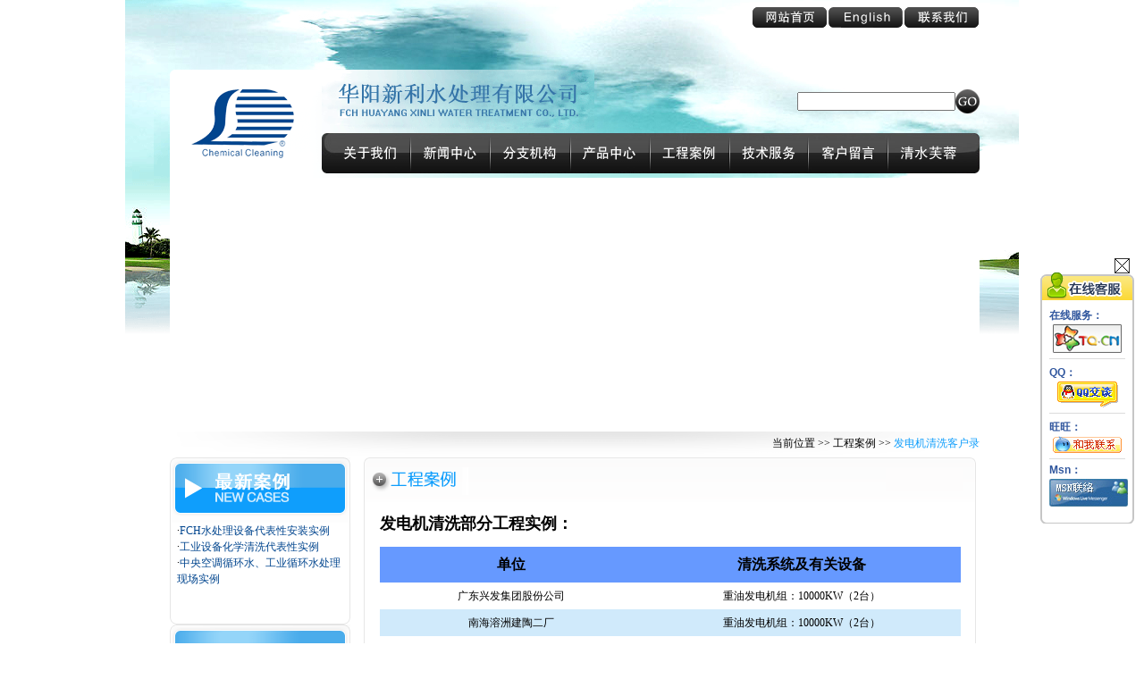

--- FILE ---
content_type: text/html
request_url: http://www.fchhyxinli.com/gcal4.asp
body_size: 13314
content:
<!DOCTYPE html PUBLIC "-//W3C//DTD XHTML 1.0 Transitional//EN" "http://www.w3.org/TR/xhtml1/DTD/xhtml1-transitional.dtd">
<html xmlns="http://www.w3.org/1999/xhtml">
<head>
<meta http-equiv="Content-Type" content="text/html; charset=gb2312" />
<title>华阳新利水处理有限公司</title>
<link href="style.css" rel="stylesheet" type="text/css" />
<style type="text/css">
<!--
.STYLE1 {
	font-size: 18px;
	font-weight: bold;
	line-height:150%;
}
.STYLE4 {font-size: 16px; font-weight: bold; }
-->
</style>
</head>

<body>
<table width="1000" border="0" align="center" cellpadding="0" cellspacing="0">
  <tr>
    <td width="50" valign="top"><img src="images/left_bg.gif" width="50" height="481" /></td>
    <td valign="top">

	<table width="100%" height="78" border="0" cellpadding="0" cellspacing="0" background="images/top_bg.jpg">
      <tr>
        <td valign="top"><table width="100%" border="0" cellspacing="0" cellpadding="0">
          <tr>
            <td height="40" align="right"><img src="images/but03.gif" width="255" height="23" border="0" usemap="#Map2" />
              <map name="Map2" id="Map2">
                <area shape="rect" coords="0,2,84,25" href="index.asp" />
                <area shape="rect" coords="170,1,257,22" href="contact.asp" />
              <area shape="rect" coords="85,2,169,21" href="en/index.asp" target="_blank" />
              </map></td>
          </tr>
        </table></td>
      </tr>
    </table>
      <table width="100%" border="0" cellpadding="0" cellspacing="0">
        <tr>
          <td width="170" rowspan="2"><img src="images/logo.gif" width="170" height="121" /></td>
          <td width="305"><img src="images/logo_name.gif" width="305" height="71" /></td>
          <td width="431"><table width="431" height="71" border="0" cellpadding="0" cellspacing="0" background="images/logo_bgright.jpg">
            <tr>
              <td><form id="form1" name="form1" method="post" action="products.asp">
              <table width="200" border="0" align="right" cellpadding="0" cellspacing="0">
                <tr>
                  <td>                    <label>
                      <input name="key" type="text" id="key" size="20" />
                      </label>                  </td>
                  <td><img src="images/go.gif" width="27" height="27" style="cursor:pointer" onclick="vbscript:form1.submit"/></td>
                </tr>
              </table>
              </form>
			  </td>
            </tr>
          </table></td>
        </tr>
        <tr>
          <td colspan="2"><img src="images/menu.gif" width="736" height="50" border="0" usemap="#Map3" /></td>
        </tr>
      </table>
      <table width="100%" border="0" cellspacing="0" cellpadding="0">
        <tr>
          <td><object classid="clsid:D27CDB6E-AE6D-11cf-96B8-444553540000" codebase="http://download.macromedia.com/pub/shockwave/cabs/flash/swflash.cab#version=7,0,19,0" width="906" height="282">
            <param name="movie" value="images/flash.swf" />
            <param name="quality" value="high" />
            <embed src="images/flash.swf" quality="high" pluginspage="http://www.macromedia.com/go/getflashplayer" type="application/x-shockwave-flash" width="906" height="282"></embed>
          </object></td>
        </tr>
      </table>
      <map name="Map3" id="Map3">
        <area shape="rect" coords="640,7,722,41" href="javascript:void(0)" />
<area shape="rect" coords="13,5,96,43" href="aboutus.asp" />
<area shape="rect" coords="102,5,186,42" href="news.asp?typeid=28" />
<area shape="rect" coords="193,5,275,42" href="fzjg.asp" />
<area shape="rect" coords="281,6,364,42" href="product1.asp" />
<area shape="rect" coords="371,5,455,43" href="gcal1.asp" />
<area shape="rect" coords="461,6,540,40" href="toch.asp" />
<area shape="rect" coords="547,7,629,41" href="liuy.asp" />
</map>

      <table width="100%" border="0" cellspacing="0" cellpadding="0">
        <tr>
          <td width="906" height="31" align="right" background="images/bg1.gif">当前位置 &gt;&gt;  工程案例 &gt;&gt; <span class="font12">发电机清洗客户录</span></td>
        </tr>
      </table>
      <table width="100%" border="0" cellspacing="0" cellpadding="0">
        <tr>
          <td width="202" valign="top" style="background:#fafafd url(images/left_hui_bg.gif) no-repeat center bottom;"><table width="100%" border="0" cellspacing="0" cellpadding="0">
            <tr>
              <td><img src="images/gcal_left.gif" width="202" height="73" /></td>
            </tr>
            <tr>
              <td background="images/left_pro_center.gif"><table width="93%" border="0" align="center" cellpadding="0" cellspacing="0">
                <tr>
                  <td>
				  	·<a href="gcal1.asp#aa1">FCH水处理设备代表性安装实例</a> <br />
                    ·<a href="gcal1.asp#aa2">工业设备化学清洗代表性实例</a> <br />
                    ·<a href="gcal1.asp#aa3">中央空调循环水、工业循环水处理现场实例</a> <br />
                      <br />
                    </a></td>
                </tr>
              </table></td>
            </tr>
            <tr>
              <td><img src="images/left_pro_end.gif" width="202" height="24" /></td>
            </tr>
          </table>
		  <table width="100%" border="0" cellspacing="0" cellpadding="0">
            <tr>
              <td><img src="images/anli.gif" width="202" height="73" /></td>
            </tr>
            <tr>
              <td background="images/left_pro_center.gif"><table width="93%" border="0" align="center" cellpadding="0" cellspacing="0">
                <tr>
                  <td>
                    ·<a href="gcal2.asp">中央空调水处理、工业循环水处理客户录</a><br />
                    ·<a href="gcal3.asp">导热油炉系统清洗客户录</a><br />
					·<a href="gcal4.asp">发电机清洗客户录</a><br />
                      <br />
                    </a></td>
                </tr>
              </table></td>
            </tr>
            <tr>
              <td><img src="images/left_pro_end.gif" width="202" height="24" /></td>
            </tr>
          </table>
		  
            <table width="100%" border="0" cellspacing="0" cellpadding="0" style="margin-top:8px">
              <tr>
                <td>&nbsp;</td>
              </tr>
            </table></td>
          <td width="15" valign="top">&nbsp;</td>
          <td valign="top"><table width="685" border="0" cellspacing="0" cellpadding="0">
            <tr>
              <td><img src="images/gcal_tit.gif" width="685" height="50" /></td>
            </tr>
            <tr>
              <td></td>
            </tr>
            <tr> 
                  <td background="images/bk_center2.gif" align="center" valign="top"><table border=0 cellpadding=0 cellspacing=0 width=650>
 <tr height=50>
  <td height=50 colspan=2 align="left"><span class="STYLE1">发电机清洗部分工程实例：</span></td>
 </tr>
 <tr height=40 class="f2">
  <td height=40 align="center"><span class="STYLE4">单位</span></td>
  <td align="center"><span class="STYLE4">清洗系统及有关设备</span></td>
 </tr>
 <tr height=30>
  <td height=30 align="center">广东兴发集团股份公司</td>
  <td align="center">重油发电机组：10000KW（2台）</td>
 </tr>
 <tr height=30 class="f1">
  <td height=30 align="center">南海溶洲建陶二厂</td>
  <td align="center">重油发电机组：10000KW（2台）</td>
 </tr>
 <tr height=30>
  <td height=30 align="center">佛山南方广恒钢铁有限公司</td>
  <td align="center">重油发电机组：2500KW（3台）</td>
 </tr>
 <tr height=30 class="f1">
  <td height=30 align="center">南海艺华不锈钢铝材有限公司</td>
  <td align="center">重油发电机组：5000KW（5台）</td>
 </tr>
 <tr height=30>
  <td height=30 align="center">南海新合铝业有限公司</td>
  <td align="center">重油发电机组：3000KW</td>
 </tr>
 <tr height=30 class="f1">
  <td height=30 align="center">南海广亚铝业有限公司</td>
  <td align="center">重油发电机组：3000KW</td>
 </tr>
 <tr height=30>
  <td height=30 align="center">南海中亚铝业有限公司</td>
  <td align="center">发电机清洗4000KW</td>
 </tr>
 <tr height=30 class="f1">
  <td height=30 align="center">江门市北街（联营）发电厂</td>
  <td align="center">火力发电机组：2.5万KW×3台</td>
 </tr>
 <tr height=30>
  <td height=30 align="center">广东甘化股份公司热电厂</td>
  <td align="center">火力发电机组：2.5万KW×5台</td>
 </tr>
 <tr height=30 class="f1">
  <td height=30 align="center">新会双水发电厂</td>
  <td align="center">火力发电机组：10000KW×2台</td>
 </tr>
 <tr height=30>
  <td height=30 align="center">台山上川电力有限公司</td>
  <td align="center">重油发电机组：3500KW</td>
 </tr>
 <tr height=30 class="f1">
  <td height=30 align="center">新会古兜水电站</td>
  <td align="center">水力发电机组：5000KW</td>
 </tr>
 <tr height=30>
  <td height=30 align="center">台山大隆洞水电站</td>
  <td align="center">水力发电机组：3600KW</td>
 </tr>
 <tr height=30 class="f1">
  <td height=30 align="center">台山四九水电站</td>
  <td align="center">水力发电机组：1300KW</td>
 </tr>
 <tr height=30>
  <td height=30 align="center">中山港口发电有限公司</td>
  <td align="center">发电机清洗20000KW</td>
 </tr>
 <tr height=30 class="f1">
  <td height=30 align="center">韶关利能水电实业有限公司</td>
  <td align="center">水力发电机组：3750KW</td>
 </tr>
 <tr height=30>
  <td height=30 align="center">罗定市金银河水库一级电站</td>
  <td align="center">水力发电机组：2000KW×3台</td>
 </tr>
 <tr height=30 class="f1">
  <td height=30 align="center">罗定市金银河水库二级电站</td>
  <td align="center">水力发电机组：3000KW×2台</td>
 </tr>
 <tr height=30>
  <td height=30 align="center">罗定市双东水电站</td>
  <td align="center">水力发电机组：2000KW×3台</td>
 </tr>
 <tr height=30 class="f1">
  <td height=30 align="center">罗定市青铜电站</td>
  <td align="center">水力发电机组：1500KW</td>
 </tr>
 <tr height=30>
  <td height=30 align="center">广东佛山市能强陶瓷有限公司</td>
  <td align="center">重油发电机组：5000KW（2台）</td>
 </tr>
 <tr height=30 class="f1">
  <td height=30 align="center">佛山市骏仕陶瓷有限公司</td>
  <td align="center">重油发电机组：3000KW</td>
 </tr>
 <tr height=30>
  <td height=30 align="center">清远清新县大滩发电站</td>
  <td align="center">水力发电机组：1000KW</td>
 </tr>
 <tr height=30 class="f1">
  <td height=30 align="center">高州水库良德水电站</td>
  <td align="center">水力发电机组：12500KW×2台</td>
 </tr>
 <tr height=30>
  <td height=30 align="center">廉江市九洲江发电厂</td>
  <td align="center">重油发电机组：3000KW</td>
 </tr>
 <tr height=30 class="f1">
  <td height=30 align="center">韶关韶能股份有限公司</td>
  <td align="center">水力发电机组：25000KW</td>
 </tr>
 <tr height=30>
  <td height=30 align="center">茂名市茂港电力有限公司</td>
  <td align="center">重油发电机组：60000KW</td>
 </tr>
 <tr height=30 class="f1">
  <td height=30 align="center">顺德南方印染厂</td>
  <td align="center">导热油炉清洗、发电机清洗</td>
 </tr>
 <tr height=30>
  <td height=30 align="center">顺德华顺发电有限公司</td>
  <td align="center">发电机清洗46000KW</td>
 </tr>
 <tr height=30 class="f1">
  <td height=30 align="center">东莞毅力发电厂</td>
  <td align="center">发电机清洗</td>
 </tr>
 <tr height=30>
  <td height=30 align="center">罗定市金银河水库一级电站</td>
  <td align="center">水力发电机组1#机组清洗：1500KW</td>
 </tr>
 <tr height=30 class="f1">
  <td height=30 align="center">江门市天诚溶剂制品有限公司</td>
  <td align="center">火力发电机组：2.5万KW×2台</td>
 </tr>
 <tr height=30>
  <td height=30 align="center">中国石油南海一号</td>
  <td align="center">发电机清洗</td>
 </tr>
 <tr height=30 class="f1">
  <td height=30 align="center">广州龙穴船厂</td>
  <td align="center">发电机清洗</td>
 </tr>
 <tr height=30>
  <td height=30 align="center">中国解放军汕头修船厂</td>
  <td align="center">发电机清洗</td>
 </tr>
 <tr height=30 class="f1">
  <td height=30 align="center">中山鸿兴造纸厂</td>
  <td align="center">火力发电机组：2.5万KW×3台</td>
 </tr>
 <tr height=0>
  <td></td>
  <td></td>
 </tr>

</table>
				</td>
            </tr>
			<tr>
              <td><img src="images/bk_end2.gif" width="685" height="17" /></td>
            </tr>
          </table></td>
        </tr>
      </table></td>
    <td width="44" valign="top"><img src="images/right_bg.gif" width="44" height="482" /></td>
  </tr>
</table>
<table width="900" border="0" align="center" cellpadding="0" cellspacing="0" style="margin-top:15px">
	<tr>
		<td><script language="vbscript" src="link.js"></script></td>
	</tr>
</table>
<table width="900" border="0" align="center" cellpadding="0" cellspacing="0" style="margin-top:5px">
  <tr>
    <td><img src="images/copyright.gif"   border="0" usemap="#Map" /></td>
  </tr>
</table>

<map name="Map" id="Map"><area shape="rect" coords="383,46,440,63" href="http://www.kaiing.com" target="_blank" alt="本地搜索" />
</map>
<script language='javascript' src='online-service.js'></script>

<div style='text-align:center;font-size:14px'>ICP备案号：<a href="http://www.miitbeian.gov.cn" target="_blank" style='color:#000'>粤ICP备16127310号-1</a></div>
</body>
</html>


--- FILE ---
content_type: text/css
request_url: http://www.fchhyxinli.com/style.css
body_size: 607
content:
td {
	font-size: 12px;
	line-height: 18px;
	color: #000000;
}
body {
	margin-left: 0px;
	margin-top: 0px;
	margin-right: 0px;
	margin-bottom: 0px;
}a {
	font-size: 12px;
	line-height: 18px;
	color: #01458e;
	text-decoration: none;
}
.font14_B {
	font-size: 14px;
	line-height: 35px;
	font-weight: bold;
	color: #ae1e04;
}
.font13_B {
	font-size: 12px;
	line-height: 35px;
	font-weight: bold;
	color: #ae1e04;
}
a:hover {
	color: #ae1e04;
	text-decoration: underline;
}
.font12 {
	color: #0f9efc;
}
.f1 {
	background-color: #D0EAFB;
}
.f2 {
	background-color:#6699FF
}

--- FILE ---
content_type: application/javascript
request_url: http://www.fchhyxinli.com/online-service.js
body_size: 4455
content:
lastScrollY=0;
function heartBeat(){ 
var diffY;
if (document.documentElement && document.documentElement.scrollTop)
    diffY = document.documentElement.scrollTop;
else if (document.body)
    diffY = document.body.scrollTop
else
    {/*Netscape stuff*/}
    
//alert(diffY);
percent=.1*(diffY-lastScrollY); 
if(percent>0)percent=Math.ceil(percent); 
else percent=Math.floor(percent); 
document.getElementById("lovexin12").style.top=parseInt(document.getElementById("lovexin12").style.top)+percent+"px";

lastScrollY=lastScrollY+percent; 
//alert(lastScrollY);
}
suspendcode12="<DIV id=\"lovexin12\" style='right:1px;POSITION:absolute;TOP:295px;z-index:100'>";
var recontent='<div style="position:relative;top:-6px;right:15px;width:15px;height:15px;border:1px solid #333;"><img src="images/close.gif" title="关闭" style="cursor:pointer;" onclick="closeall()" /></div><table align="left" style="margin-right:0px;width:20px border="0" cellpadding=0 cellspacing=0 height="32">' + 
'<tr>' + 
'<td style="padding:0;font-size:13px height=32" ><DIV style="FONT-SIZE: 12px; line-height:120%; FONT-FAMILY: Arial, Helvetica, sans-serif; RIGHT: 10px; WIDTH: 105px; POSITION: absolute; TOP: 10px;"><DIV style="FONT-WEIGHT: bold; BACKGROUND: url(images/online-ser-top.gif) no-repeat; HEIGHT: 31px;"></DIV><DIV style="PADDING-RIGHT: 10px; PADDING-LEFT: 10px; BACKGROUND: url(images/online-ser-bg.gif) repeat-y; PADDING-BOTTOM: 10px; PADDING-TOP: 10px;"><SPAN style="FONT-SIZE: 12px; FONT-FAMILY: Arial, Helvetica, sans-serif; FONT-WEIGHT: bold; COLOR: #31579e; TEXT-DECORATION: none;">在线服务：</SPAN><DIV style="PADDING-RIGHT: 0px; PADDING-LEFT: 0px; PADDING-BOTTOM: 6px; PADDING-TOP: 3px; TEXT-ALIGN: center; border-bottom:1px solid #DCDCDC; margin-bottom:8px;"><A href="#" onclick=openwin()><IMG src="images/tq_logo.gif" border=0></A></DIV><SPAN style="FONT-SIZE: 12px; FONT-FAMILY: Arial, Helvetica, sans-serif; FONT-WEIGHT: bold; COLOR: #31579e; TEXT-DECORATION: none;">QQ：</SPAN><DIV style="PADDING-RIGHT: 0px; PADDING-LEFT: 0px; PADDING-BOTTOM: 6px; PADDING-TOP: 3px; TEXT-ALIGN: center; border-bottom:1px solid #DCDCDC; margin-bottom:8px;"><A href="tencent://message/?uin=842701074&amp;Site=www.fchhyxinli.com&amp;Menu=yes" target=blank><IMG src="images/qq_online.gif" border=0></A></DIV><SPAN style="FONT-SIZE: 12px; FONT-FAMILY: Arial, Helvetica, sans-serif; FONT-WEIGHT: bold; COLOR: #31579e; TEXT-DECORATION: none;">旺旺：</SPAN><DIV style="PADDING-RIGHT: 0px; PADDING-LEFT: 0px; PADDING-BOTTOM: 6px; PADDING-TOP: 3px; TEXT-ALIGN: center; border-bottom:1px solid #DCDCDC; margin-bottom:5px;">		<A href="http://amos1.taobao.com/msg.ww?v=2&amp;uid=fchyxl&amp;site=cntaobao&amp;s=1" target=_blank><IMG src="images/offline.gif" border=0></A></DIV><SPAN style="FONT-SIZE: 12px; FONT-FAMILY: Arial, Helvetica, sans-serif; FONT-WEIGHT: bold; COLOR: #31579e; TEXT-DECORATION: none;">Msn：</SPAN><DIV style="PADDING-RIGHT: 0px; PADDING-LEFT: 0px; PADDING-BOTTOM: 3px; PADDING-TOP: 3px; TEXT-ALIGN: center;"><A href="msnim:chat?contact=fchhyxinli@hotmail.com"><IMG src="images/msn.gif" border=0></A></DIV></DIV><DIV style="BACKGROUND: url(images/online-ser-bt.gif) no-repeat; HEIGHT: 6px;"></DIV></td>' + 
'</tr>' + 
'</table>' + 
'<map name="MapMapMap" onclick="far_close()" style="cursor:handle">' + 
'<area shape="rect" coords="71,8,102,30" href="#">' + 
'</map>';

document.write(suspendcode12); 
document.write(recontent); 
document.write("</div>"); 
window.setInterval("heartBeat()",1);

function far_close()
{
	document.getElementById("lovexin12").innerHTML="";
}

function setfrme()
{
	var tr=document.getElementById("lovexin12");
	var twidth=tr.clientWidth;
	var theight=tr.clientHeight;
	var fr=document.getElementById("frame55la");
	fr.width=twidth-1;
	fr.height=theight-30;
}
function openwin()
{
	window.open("http://www.tq.cn/leavemsg.do?action=leavemsg&admiuin=8905809&uin=8905809&acd=0&type_code=&ltype=1&tq_ltype=1&chattype=5&rand=69200679053982367&comtimes=12&iscallback=1&agentid=0&clientid=&uingroup=8905809&isnoshowuser=0&page=http://testauto.114online.com.cn/huayang/&localurl=http://testauto.114online.com.cn/huayang/en/index.asp&spage=http://testauto.114online.com.cn/huayang/","newwindow","height=438,width=597,toolbar=no,menubar=no,scrollbars=no,resizable=no,location=no,status=no")
}

function closeall()
{
	document.getElementById('lovexin12').style.display='none'
}
//setfrme()
